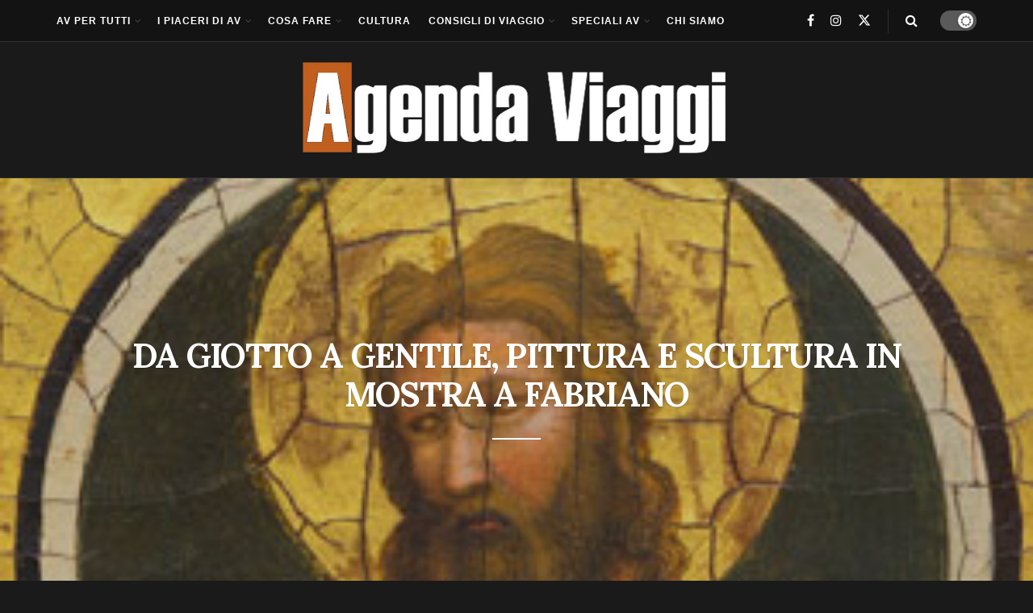

--- FILE ---
content_type: text/css
request_url: https://www.agendaviaggi.com/wp-content/uploads/jnews/scheme.css?ver=1750264802
body_size: 822
content:
.jeg_meta_footer .jeg_post_share a{color:#141204}.widget_search .jeg_search_button,.mc4wp-form input[type=submit]{background:#141204}.entry-header .jeg_post_meta .fa,.jeg_post_meta .fa,.jeg_post_meta .jpwt-icon{color:inherit !important}.jeg_main_menu>li>a{font-size:12px;letter-spacing:1px;font-weight:600}.jeg_menu li>ul li a{font-size:11px;text-transform:uppercase}.jeg_newsfeed .jeg_post_title{font-size:15px}.jeg_block_title i,.jeg_block_title span{height:40px;line-height:40px}.jeg_block_title,input[type=submit],.btn,.button,.widget_categories li a{font-weight:600}.jeg_post_category{-webkit-font-smoothing:antialiased;-moz-osx-font-smoothing:grayscale}.jeg_post_category a{font-size:11px;font-weight:600}.jeg_block_heading_3{border-radius:0}.jeg_block_heading_3 h3{font-size:12px;text-transform:uppercase;letter-spacing:1px}.widget .jeg_block_heading_3 .jeg_block_title{float:none;text-align:center}.jnews-dark-mode .jeg_block_heading_3{background-color:var(--j-darkgrey-bg-color) !important}.jeg_slider_type_4 .jeg_slide_item:before{background:#000;opacity:.16}.jeg_slider_type_4 .jeg_slide_caption:before,.jeg_slider_type_4 .jeg_slide_caption:after{display:none}.jeg_slider_type_4 .jeg_slide_caption .jeg_post_category a{background:0 0;font-weight:600;font-size:12px}.jeg_slider_type_4 .jeg_slide_caption .jeg_post_title{font-weight:700;letter-spacing:normal;margin:15px auto 10px}.jeg_hero_style_5 .jeg_thumb a>div:before{display:none}.jeg_hero_style_5 .jeg_thumb a>div:after{background:#000 !important;opacity:.16}.jeg_hero_style_5 .jeg_post_category a{background:0 0 !important;font-weight:600;font-size:12px;box-shadow:none}.jeg_pl_lg_9 .jeg_post_title,.jeg_pl_md_4 .jeg_post_title{font-weight:700}.jeg_pl_md_4 .jeg_post_category,.jeg_pl_md_4 .jeg_post_title,.jeg_pl_md_4 .jeg_post_meta{text-align:center}.jeg_meta_footer>div{padding:12px 10px}.jeg_block_loadmore a{border-radius:0}.jeg_postblock_carousel_1 .jeg_postblock_content{text-align:center}.jeg_postblock_carousel_1 .jeg_post_title{font-size:17px}.jeg_postblock_carousel.jeg_postblock_carousel_1 .tns-outer .tns-controls{text-align:center;margin-top:20px}.jeg_featured_bg{background:#000}.jeg_featured_img{opacity:.85}.entry-content .intro-text,.content-inner{color:#1e1e1b}.jeg_single_tpl_5 .jeg_featured_big .jeg_post_title{position:relative}@media only screen and (min-width:768px){.jeg_single_tpl_5 .jeg_featured_big .jeg_post_title{font-size:42px}}.jeg_single_tpl_5 .jeg_featured_big .jeg_post_title:after{display:block;content:'';width:60px;border-bottom:2px solid #fff;margin:30px auto 20px}.jeg_single_tpl_5 .jeg_featured_big .jeg_meta_date:first-child{margin-right:0}.jeg_share_button a{border-radius:0}.jeg_singlepage .entry-header .jeg_post_title{text-align:center}.content-inner .btn{border-radius:0;box-shadow:none}.widget .widget_jnews_about .jeg_about_name,.elementor-widget .jeg_about_name,.jeg_sidebar .widget_jnews_about .jeg_about_name{font-weight:600;margin-top:-5px;margin-bottom:5px;background:0 0;padding:0}.jeg_inline_subscribeform .mc4wp-form h3{font-size:18px;font-weight:600}.popularpost_item:first-child .jeg_post_title{font-size:20px}.popularpost_item .jeg_post_title{font-size:15px;font-weight:700}.jeg_menu_footer li a{text-transform:uppercase;font-size:12px;margin-right:16px}.jeg_menu_footer li:not(:last-child):after{display:none}@media only screen and (min-width:768px){.jeg_slider_type_4 .jeg_slide_caption .jeg_post_title{font-size:38px}.jeg_heroblock_8 .jeg_post_title{font-size:24px}.jeg_pl_lg_9 .jeg_post_title{font-size:30px;margin-bottom:5px}.jeg_blocklink .jeg_block_content h3{font-size:16px;font-weight:600;letter-spacing:1px;text-transform:uppercase}.jeg_main_content .mc4wp-form input[type=text],.jeg_main_content .mc4wp-form input[type=email]{font-size:14px}}@media screen and (min-width:481px) and (max-width:767px){.jeg_inline_subscribeform .mc4wp-form .jeg_mc4wp_heading{flex:0 0 100%;max-width:100%;margin-bottom:15px;padding-right:0}.jeg_inline_subscribeform .mc4wp-form-fields{display:block}.jeg_inline_subscribeform .mc4wp-form-fields p{flex:0 0 100%;padding-right:0;margin-bottom:15px}}@media (max-width:767px){.jeg_aligncenter-xs{text-align:center}}

--- FILE ---
content_type: text/css
request_url: https://www.agendaviaggi.com/wp-content/uploads/elementor/css/post-143663.css?ver=1750263328
body_size: 60
content:
.elementor-143663 .elementor-element.elementor-element-651bb07:not(.elementor-motion-effects-element-type-background), .elementor-143663 .elementor-element.elementor-element-651bb07 > .elementor-motion-effects-container > .elementor-motion-effects-layer{background-color:#060502;}.elementor-143663 .elementor-element.elementor-element-651bb07{transition:background 0.3s, border 0.3s, border-radius 0.3s, box-shadow 0.3s;padding:30px 0px 25px 0px;}.elementor-143663 .elementor-element.elementor-element-651bb07 > .elementor-background-overlay{transition:background 0.3s, border-radius 0.3s, opacity 0.3s;}.elementor-bc-flex-widget .elementor-143663 .elementor-element.elementor-element-4759b64.elementor-column .elementor-widget-wrap{align-items:center;}.elementor-143663 .elementor-element.elementor-element-4759b64.elementor-column.elementor-element[data-element_type="column"] > .elementor-widget-wrap.elementor-element-populated{align-content:center;align-items:center;}.elementor-bc-flex-widget .elementor-143663 .elementor-element.elementor-element-cd7e524.elementor-column .elementor-widget-wrap{align-items:center;}.elementor-143663 .elementor-element.elementor-element-cd7e524.elementor-column.elementor-element[data-element_type="column"] > .elementor-widget-wrap.elementor-element-populated{align-content:center;align-items:center;}.elementor-bc-flex-widget .elementor-143663 .elementor-element.elementor-element-24d93b3.elementor-column .elementor-widget-wrap{align-items:center;}.elementor-143663 .elementor-element.elementor-element-24d93b3.elementor-column.elementor-element[data-element_type="column"] > .elementor-widget-wrap.elementor-element-populated{align-content:center;align-items:center;}@media(min-width:768px){.elementor-143663 .elementor-element.elementor-element-cd7e524{width:37%;}.elementor-143663 .elementor-element.elementor-element-24d93b3{width:29.333%;}}